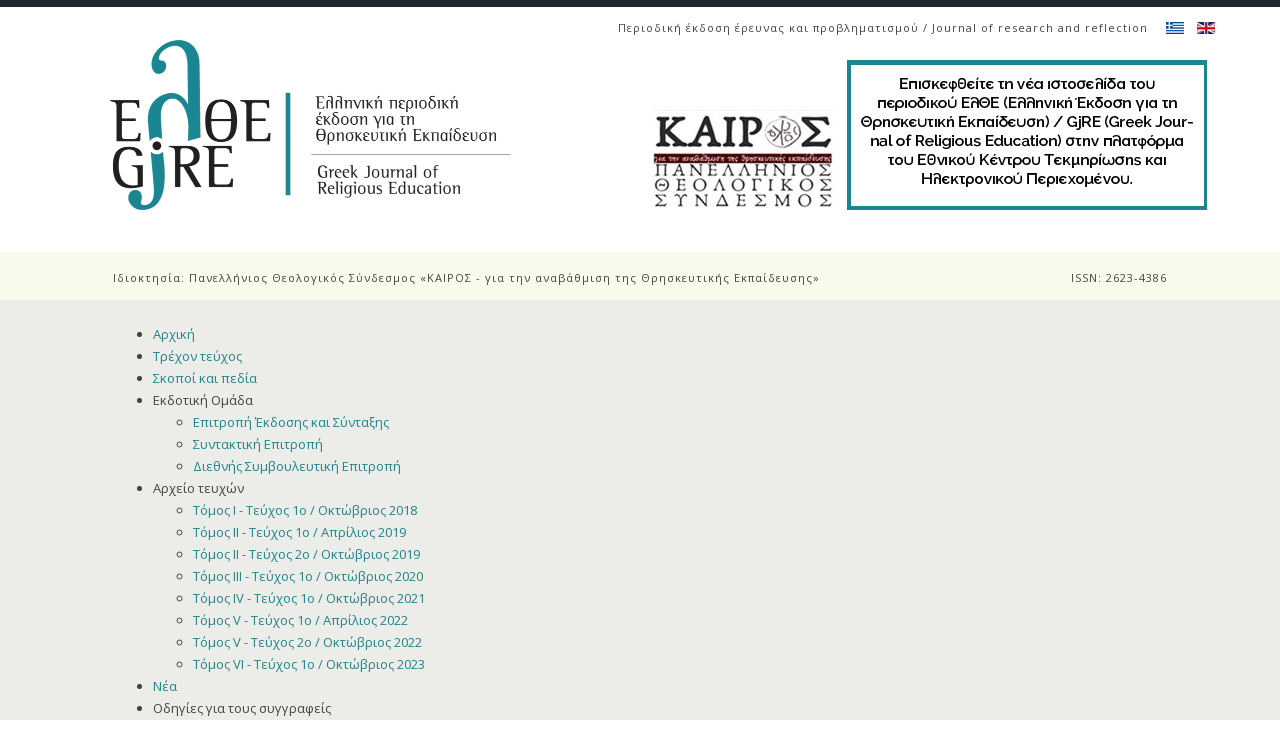

--- FILE ---
content_type: text/html; charset=utf-8
request_url: http://www.gjre.gr/publishing-group/consulting-committee
body_size: 19069
content:
<!doctype html>

<html lang="el-gr">

<head>
    <link href="http://fonts.googleapis.com/css?family=Open+Sans:300,300italic,400,400italic,600,600italic,700,700italic,800,800italic" rel="stylesheet" type="text/css">
    <base href="http://www.gjre.gr/publishing-group/consulting-committee" />
	<meta http-equiv="content-type" content="text/html; charset=utf-8" />
	<meta name="author" content="Super User" />
	<meta name="description" content="Ελληνική περιοδική έκδοση για τη Θρησκευτική Εκπαίδευση" />
	<title>ΕλΘΕ / GjRE -  Διεθνής Συμβουλευτική Επιτροπή</title>
	<link href="http://www.gjre.gr/publishing-group/consulting-committee" rel="alternate" hreflang="el-GR" />
	<link href="http://www.gjre.gr/en/editorials/advisory-board" rel="alternate" hreflang="en-GB" />
	<link href="/templates/ezc3re/favicon.ico" rel="shortcut icon" type="image/vnd.microsoft.icon" />
	<link href="/plugins/system/jcemediabox/css/jcemediabox.css?1d12bb5a40100bbd1841bfc0e498ce7b" rel="stylesheet" type="text/css" />
	<link href="/plugins/system/jcemediabox/themes/standard/css/style.css?50fba48f56052a048c5cf30829163e4d" rel="stylesheet" type="text/css" />
	<link href="/templates/ezc3re/css/ezc3re.css.php" rel="stylesheet" type="text/css" />
	<link href="/modules/mod_maximenuck/themes/css3megamenu/css/maximenuck.php?monid=maximenuck89" rel="stylesheet" type="text/css" />
	<link href="/modules/mod_maximenuck/assets/maximenuresponsiveck.css" rel="stylesheet" type="text/css" />
	<link href="/media/mod_languages/css/template.css?7867f8071a7886d2daf4456eb959735f" rel="stylesheet" type="text/css" />
	<style type="text/css">
@media screen and (max-width: 524px) {#maximenuck89 .maximenumobiletogglericonck {display: block !important;font-size: 33px !important;text-align: right !important;padding-top: 10px !important;}#maximenuck89 ul.maximenuck .maximenumobiletogglerck ~ li.maximenuck.level1 {display: none !important;}#maximenuck89 ul.maximenuck .maximenumobiletogglerck:checked ~ li.maximenuck.level1 {display: block !important;}}@media screen and (max-width: 524px) {div#maximenuck89 ul.maximenuck li.maximenuck.nomobileck, div#maximenuck89 .maxipushdownck ul.maximenuck2 li.maximenuck.nomobileck { display: none !important; }}@media screen and (min-width: 525px) {div#maximenuck89 ul.maximenuck li.maximenuck.nodesktopck, div#maximenuck89 .maxipushdownck ul.maximenuck2 li.maximenuck.nodesktopck { display: none !important; }}
	</style>
	<script src="/media/jui/js/jquery.min.js?7867f8071a7886d2daf4456eb959735f" type="text/javascript"></script>
	<script src="/media/jui/js/jquery-noconflict.js?7867f8071a7886d2daf4456eb959735f" type="text/javascript"></script>
	<script src="/media/jui/js/jquery-migrate.min.js?7867f8071a7886d2daf4456eb959735f" type="text/javascript"></script>
	<script src="/media/system/js/caption.js?7867f8071a7886d2daf4456eb959735f" type="text/javascript"></script>
	<script src="/plugins/system/jcemediabox/js/jcemediabox.js?0c56fee23edfcb9fbdfe257623c5280e" type="text/javascript"></script>
	<script src="/templates/ezc3re/js/logic.js" type="text/javascript"></script>
	<script src="/media/jui/js/jquery.ui.core.min.js?7867f8071a7886d2daf4456eb959735f" type="text/javascript"></script>
	<script src="/modules/mod_maximenuck/assets/maximenuck.js" type="text/javascript"></script>
	<script type="text/javascript">
jQuery(window).on('load',  function() {
				new JCaption('img.caption');
			});JCEMediaBox.init({popup:{width:"",height:"",legacy:0,lightbox:0,shadowbox:0,resize:1,icons:1,overlay:1,overlayopacity:0.8,overlaycolor:"#000000",fadespeed:500,scalespeed:500,hideobjects:0,scrolling:"fixed",close:2,labels:{'close':'Close','next':'Next','previous':'Previous','cancel':'Cancel','numbers':'{$current} of {$total}'},cookie_expiry:"",google_viewer:0},tooltip:{className:"tooltip",opacity:0.8,speed:150,position:"br",offsets:{x: 16, y: 16}},base:"/",imgpath:"plugins/system/jcemediabox/img",theme:"standard",themecustom:"",themepath:"plugins/system/jcemediabox/themes",mediafallback:0,mediaselector:"audio,video"});jQuery(document).ready(function(jQuery){jQuery('#maximenuck89').DropdownMaxiMenu({fxtransition : 'linear',dureeIn : 0,dureeOut : 500,menuID : 'maximenuck89',testoverflow : '0',orientation : 'horizontal',behavior : 'mouseover',opentype : 'open',fxdirection : 'normal',directionoffset1 : '30',directionoffset2 : '30',showactivesubitems : '0',ismobile : 0,menuposition : '0',effecttype : 'dropdown',topfixedeffect : '1',topfixedoffset : '',clickclose : '0',fxduration : 500});});
	</script>
	<link href="http://www.gjre.gr/publishing-group/consulting-committee" rel="alternate" hreflang="x-default" />

    <meta name="viewport" content="width=device-width, initial-scale=1.0, maximum-scale=1.0, user-scalable=0" />
    <link rel="apple-touch-icon" href="/templates/ezc3re/images/apple-touch-icon.png">
</head>
  
<body class="site consulting-committee ">
  
   

  <div id="top"></div> 
  
  <div class="center">
    <div id="header">    
      <div id="topmenu">
        		<div class="moduletable">
						<div class="mod-languages">

	<ul class="lang-inline" dir="ltr">
									<li class="lang-active">
			<a href="http://www.gjre.gr/publishing-group/consulting-committee">
												<img src="/media/mod_languages/images/el_gr.gif" alt="Ελληνικά" title="Ελληνικά" />										</a>
			</li>
								<li>
			<a href="/en/editorials/advisory-board">
												<img src="/media/mod_languages/images/en_gb.gif" alt="English (United Kingdom)" title="English (United Kingdom)" />										</a>
			</li>
				</ul>

</div>
		</div>
	
      </div>
      <div id="subtitle">
        Περιοδική έκδοση έρευνας και προβληματισμού / Journal of research and reflection
      </div>
    </div>
    <div id="logo_banna">
      <div id="logo">
        <a href="/">
            <img src="/templates/ezc3re/images/logo.png" width="400" />
        </a>
      </div>
      <div id="banna">

<div class="custom"  >
	<div><a href="http://www.kairosnet.gr" target="_blank"><img src="/images/banner/kairos_new.png" alt="kairos" /></a> <a href="https://ejournals.epublishing.ekt.gr/index.php/gjre/issue/view/2132" target="_blank"><img src="/images/banner/360_el.png" alt="kairos" /></a></div></div>
</div>
    </div>
  </div>

  <div id="light_rule">
    <div class="center">
      <div id="property">
        		<div class="moduletable">
						

<div class="custom"  >
	<p style="text-align: left;">
<table width="100%">
<tbody>
<tr>
<td>Ιδιοκτησία: Πανελλήνιος Θεολογικός Σύνδεσμος «ΚΑΙΡΟΣ - για την αναβάθμιση της Θρησκευτικής Εκπαίδευσης»</td>
<td style="text-align: right;">ISSN: 2623-4386</td>
</tr>
</tbody>
</table>
</p></div>
		</div>
	
      </div>
    </div>
  </div> 

  <div id="medium_rule">
    <div class="center">
      <div id="menu">
        		<div class="moduletable">
						
			<!--[if lte IE 7]>
			<link href="/modules/mod_maximenuck/themes/css3megamenu/css/ie7.css" rel="stylesheet" type="text/css" />
			<![endif]--><!-- debut Maximenu CK, par cedric keiflin -->
	<div class="maximenuckh ltr" id="maximenuck89" style="z-index:10;">
        <div class="maxiroundedleft"></div>
        <div class="maxiroundedcenter">
            <ul class=" maximenuck">
								<label for="maximenuck89-maximenumobiletogglerck" class="maximenumobiletogglericonck" style="display:none;">&#x2261;</label><input id="maximenuck89-maximenumobiletogglerck" class="maximenumobiletogglerck" type="checkbox" style="display:none;"/>				<li data-level="1" class="maximenuck item107 first level1 " style="z-index : 12000;" ><a class="maximenuck " href="/"><span class="titreck">Αρχική</span></a>
		</li><li data-level="1" class="maximenuck item113 level1 " style="z-index : 11999;" ><a class="maximenuck " href="/current-issue"><span class="titreck">Τρέχον τεύχος</span></a>
		</li><li data-level="1" class="maximenuck item108 level1 " style="z-index : 11998;" ><a class="maximenuck " href="/about"><span class="titreck">Σκοποί και πεδία</span></a>
		</li><li data-level="1" class="maximenuck headingck item109 active parent level1 " style="z-index : 11997;" ><span class="nav-header "><span class="titreck">Εκδοτική Ομάδα</span></span>
	<div class="floatck" style=""><div class="maxidrop-top"><div class="maxidrop-top2"></div></div><div class="maxidrop-main" style=""><div class="maxidrop-main2"><div class="maximenuck2 first " >
	<ul class="maximenuck2"><li data-level="2" class="maximenuck item110 first level2 " style="z-index : 11996;" ><a class="maximenuck " href="/publishing-group/publishing-committee"><span class="titreck">Επιτροπή Έκδοσης και Σύνταξης</span></a>
		</li><li data-level="2" class="maximenuck item111 level2 " style="z-index : 11995;" ><a class="maximenuck " href="/publishing-group/editorial-committee"><span class="titreck">Συντακτική Επιτροπή</span></a>
		</li><li data-level="2" class="maximenuck item112 current active last level2 " style="z-index : 11994;" ><a class="maximenuck " href="/publishing-group/consulting-committee"><span class="titreck"> Διεθνής Συμβουλευτική Επιτροπή</span></a>
	</li>
	</ul>
	<div class="clr"></div></div><div class="clr"></div></div></div><div class="maxidrop-bottom"><div class="maxidrop-bottom2"></div></div></div>
	</li><li data-level="1" class="maximenuck headingck item152 parent level1 " style="z-index : 11993;" ><span class="nav-header "><span class="titreck">Αρχείο τευχών</span></span>
	<div class="floatck" style=""><div class="maxidrop-top"><div class="maxidrop-top2"></div></div><div class="maxidrop-main" style=""><div class="maxidrop-main2"><div class="maximenuck2 first " >
	<ul class="maximenuck2"><li data-level="2" class="maximenuck item151 first level2 " style="z-index : 11992;" ><a class="maximenuck " href="/archive/2018i"><span class="titreck">Τόμος I - Τεύχος 1ο  /  Οκτώβριος 2018</span></a>
		</li><li data-level="2" class="maximenuck item155 level2 " style="z-index : 11991;" ><a class="maximenuck " href="/archive/2019i"><span class="titreck">Τόμος II - Τεύχος 1ο  /  Απρίλιος 2019</span></a>
		</li><li data-level="2" class="maximenuck item171 level2 " style="z-index : 11990;" ><a class="maximenuck " href="/archive/2019ii"><span class="titreck">Τόμος II - Τεύχος 2ο / Οκτώβριος 2019 </span></a>
		</li><li data-level="2" class="maximenuck item174 level2 " style="z-index : 11989;" ><a class="maximenuck " href="/archive/2020ii"><span class="titreck">Τόμος IIΙ - Τεύχος 1ο / Οκτώβριος 2020</span></a>
		</li><li data-level="2" class="maximenuck item175 level2 " style="z-index : 11988;" ><a class="maximenuck " href="/archive/2021i"><span class="titreck">Τόμος IV - Τεύχος 1ο / Οκτώβριος 2021</span></a>
		</li><li data-level="2" class="maximenuck item178 level2 " style="z-index : 11987;" ><a class="maximenuck " href="/archive/2022i"><span class="titreck">Τόμος V - Τεύχος 1ο / Απρίλιος 2022</span></a>
		</li><li data-level="2" class="maximenuck item181 level2 " style="z-index : 11986;" ><a class="maximenuck " href="/archive/2022io"><span class="titreck">Τόμος V - Τεύχος 2ο / Οκτώβριος 2022</span></a>
		</li><li data-level="2" class="maximenuck item185 last level2 " style="z-index : 11985;" ><a class="maximenuck " href="/archive/2023i"><span class="titreck">Τόμος VI - Τεύχος 1ο / Οκτώβριος 2023</span></a>
	</li>
	</ul>
	<div class="clr"></div></div><div class="clr"></div></div></div><div class="maxidrop-bottom"><div class="maxidrop-bottom2"></div></div></div>
	</li><li data-level="1" class="maximenuck item114 level1 " style="z-index : 11984;" ><a class="maximenuck " href="/news"><span class="titreck">Νέα</span></a>
		</li><li data-level="1" class="maximenuck headingck item115 parent level1 " style="z-index : 11983;" ><span class="nav-header "><span class="titreck">Οδηγίες για τους συγγραφείς</span></span>
	<div class="floatck" style=""><div class="maxidrop-top"><div class="maxidrop-top2"></div></div><div class="maxidrop-main" style=""><div class="maxidrop-main2"><div class="maximenuck2 first " >
	<ul class="maximenuck2"><li data-level="2" class="maximenuck item116 first level2 " style="z-index : 11982;" ><a class="maximenuck " href="/instructions/general"><span class="titreck">Γενικές οδηγίες</span></a>
		</li><li data-level="2" class="maximenuck item117 level2 " style="z-index : 11981;" ><a class="maximenuck " href="/instructions/papers"><span class="titreck">Επιστημονικά άρθρα</span></a>
		</li><li data-level="2" class="maximenuck item118 level2 " style="z-index : 11980;" ><a class="maximenuck " href="/instructions/educational"><span class="titreck">Εκπαιδευτικό υλικό</span></a>
		</li><li data-level="2" class="maximenuck item119 level2 " style="z-index : 11979;" ><a class="maximenuck " href="/instructions/instructions-articles"><span class="titreck">Άλλα κείμενα</span></a>
		</li><li data-level="2" class="maximenuck item172 last level2 " style="z-index : 11978;" ><a class="maximenuck " href="/instructions/ithiki-dimosiefsis-kai-dilosi-athemitis-dimosiefsis"><span class="titreck">Ηθική δημοσίευσης και δήλωση αθέμιτης δημοσίευσης</span></a>
	</li>
	</ul>
	<div class="clr"></div></div><div class="clr"></div></div></div><div class="maxidrop-bottom"><div class="maxidrop-bottom2"></div></div></div>
	</li><li data-level="1" class="maximenuck item120 last level1 " style="z-index : 11977;" ><a class="maximenuck " href="/contact"><span class="titreck">Επικοινωνία</span></a></li>            </ul>
        </div>
        <div class="maxiroundedright"></div>
        <div style="clear:both;"></div>
    </div>
    <!-- fin maximenuCK -->
		</div>
	
      </div>
    </div>
  </div> 

  <div id="dark_rule"></div> 
  <div id="image"></div> 
  <div id="dark_rule"></div> 

  <div id="boxes">
    
  </div>

  <div class="center">
    <div id="content">
      <div id="system-message-container">
	</div>

      <div class="item-page" itemscope itemtype="https://schema.org/Article">
	<meta itemprop="inLanguage" content="el-GR" />
	
		
			<div class="page-header">
					<h2 itemprop="headline">
				Διεθνής Συμβουλευτική Επιτροπή			</h2>
									</div>
					
		
	
	
		
								<div itemprop="articleBody">
		<ul>
<li>Geir Afdal (Καθηγητής, MF Norwegian School of Theology, Νορβηγία)</li>
<li>Risto Aikonen (Λέκτορας, University of Eastern Finland, Φινλανδία)</li>
<li>Oddrun M. H. Bråten (Αν. Καθηγήτρια, Norwegian University of Science and Technology, Νορβηγία),</li>
<li>Michael T. Buchanan (Αν. Καθηγητής, Australian Catholic University, Αυστραλία)</li>
<li>Sandra Cullen (Επ. Καθηγήτρια, Πανεπιστήμιο του Δουβλίνου)</li>
<li>Alessandro Ferrari (Καθηγητής, Insurbia University-Como and Varese, Ιταλία)</li>
<li>Leslie Francis (Καθηγητής, University of Warwick, Ηνωμένο Βασίλειο)</li>
<li>Olof Franck (Αν. Καθηγητής, University of Gothenburg, Σουηδία)</li>
<li>Σταύρος Φωτίου (Καθηγητής, Πανεπιστήμιο Κύπρου, Κύπρος)</li>
<li>Robert Jackson (Ομοτ. Καθηγητής, University of Warwick, Ηνωμένο Βασίλειο)</li>
<li>Eszter Kodácsy-Simon (Αν. Καθηγήτρια, Lutheran Theological University, Ουγγαρία)</li>
<li>Fedorov Kozyrev (Καθηγητής, Russian Christian Academy for Humanities of St. Petersnurg, Ρωσία)</li>
<li>Farid Panjwani (Κοσμήτορας, Institute for Educational Development, Πανεπιστήμιο Aga Khan, Καράτσι, Πακιστάν)</li>
<li>Norman Richardson (Λέκτορας, Stranmillis University College, Ιρλανδία)</li>
<li>Bert Roebben (Καθηγητής, Universität Bonn, Γερμανία)</li>
<li>Δρ. Peter Schreiner (Διευθυντής, Comenius-Institut, Γερμανία)</li>
<li>Olga Schihalejev (Αν. Καθηγήτρια, University of Tartu, Εσθονία)</li>
<li>Geir Skeie (Καθηγητης, University of Stavanger, Norway and Stockholm University, Σουηδία)</li>
<li>Julian Stern (Καθηγητής, York St John University, Ηνωμένο Βασίλειο)</li>
<li>Lars Unstad (Αν. Καθηγητής, Norwegian University of Science and Technology)</li>
<li>π. Anton C. Vrame (Επ. Καθηγητής, Holy Cross Greek Orthodox School of Theology, Η.Π.Α.)</li>
<li>Hans-Georg Ziebertz (Ομότ. Καθηγητής, Πανεπιστήμιο του Wuerzburg)</li>
<li>Aybiçe Tosun (Επίκ. Καθηγήτρια, Πανεπιστήμιο Eskişehir Osmangazi, Τουρκία)</li>
</ul> 		          
	</div>

						
							</div>

    </div>
  </div>

  

  <div id="footer">
    <div class="center">
      <div id="footer_content">
        <div id="newsletter">
          		<div class="moduletable">
							<h3>Νέα</h3>
						<style type="text/css"><!--div.modns tr, div.modns td { border: none; padding: 3px; }--></style><div class="modns"><form action="http://www.gjre.gr/publishing-group/consulting-committee" method="post">
<div class="modnsintro">Εγγραφείτε για να λαμβάνετε τα νέα του περιοδικού.</div>
<div class="newsletter_boxes"><p>Όνομα:</p><p><input class="modns inputbox " type="text" name="m_name" size="40"/></p>
<p>Email:</p><p><input class="modns inputbox " type="text" name="m_email" size="40"/></p>
<p><input class="modns button " type="submit" value="οκ" style="width: 66px; "/></p></div></form></div>
		</div>
	
        </div>
        <div id="contact">
          		<div class="moduletable">
							<h3>Επικοινωνία</h3>
						

<div class="custom"  >
	<p>Επικοινωνήστε μαζί μας στην ηλεκτρονική διεύθυνση του περιοδικού:</p>
<p><a href="mailto:info@gjre.gr">info@gjre.gr</a></p>
<p>&nbsp;</p>
<p>Ακολουθήστε μας:</p>
<p><a href="https://www.facebook.com/greekjournalreligiouseducation/" target="_blank"><img src="/images/fb.png" alt="fb" width="27" /></a></p></div>
		</div>
	
        </div>
      </div>  
    </div>
  </div> 

  <div id="webcycle">
    <a href="http://www.webcycle.gr" target="_blank">
        <img src="/templates/ezc3re/images/webcycle.png" width="192" height="20" border="0" />
    </a>
  </div>  

</body>






</html>


--- FILE ---
content_type: text/css; charset=UTF-8
request_url: http://www.gjre.gr/templates/ezc3re/css/ezc3re.css.php
body_size: 4157
content:
html{font-family:sans-serif;-ms-text-size-adjust:100%;-webkit-text-size-adjust:100%}body{margin:0}article,aside,details,figcaption,figure,footer,header,hgroup,main,menu,nav,section,summary{display:block}audio,canvas,progress,video{display:inline-block;vertical-align:baseline}audio:not([controls]){display:none;height:0}[hidden],template{display:none}a{background-color:transparent}a:active,a:hover{outline:0}abbr[title]{border-bottom:1px dotted}b,strong{font-weight:bold}dfn{font-style:italic}h1{font-size:2em;margin:0.67em 0}mark{background:#ff0;color:#000}small{font-size:80%}sub,sup{font-size:75%;line-height:0;position:relative;vertical-align:baseline}sup{top:-0.5em}sub{bottom:-0.25em}img{border:0}svg:not(:root){overflow:hidden}figure{margin:1em 40px}hr{-moz-box-sizing:content-box;box-sizing:content-box;height:0}pre{overflow:auto}code,kbd,pre,samp{font-family:monospace,monospace;font-size:1em}button,input,optgroup,select,textarea{color:inherit;font:inherit;margin:0}button{overflow:visible}button,select{text-transform:none}button,html input[type="button"],input[type="reset"],input[type="submit"]{-webkit-appearance:button;cursor:pointer}button[disabled],html input[disabled]{cursor:default}button::-moz-focus-inner,input::-moz-focus-inner{border:0;padding:0}input{line-height:normal}input[type="checkbox"],input[type="radio"]{box-sizing:border-box;padding:0}input[type="number"]::-webkit-inner-spin-button,input[type="number"]::-webkit-outer-spin-button{height:auto}input[type="search"]{-webkit-appearance:textfield;-moz-box-sizing:content-box;-webkit-box-sizing:content-box;box-sizing:content-box}input[type="search"]::-webkit-search-cancel-button,input[type="search"]::-webkit-search-decoration{-webkit-appearance:none}fieldset{border:1px solid #c0c0c0;margin:0 2px;padding:0.35em 0.625em 0.75em}legend{border:0;padding:0}textarea{overflow:auto}optgroup{font-weight:bold}table{border-collapse:collapse;border-spacing:0}td,th{padding:0}html{overflow-y:scroll;height:100%;margin-bottom:1px}form{margin:0;padding:0}body{height:100%;margin:0;font-family:Open Sans,sans-serif;font-size:13px;color:#444;line-height:22px;text-align:left;background:#fff;font-weight:400}a:link,a:visited{text-decoration:none;font-weight:normal;color:#20848f}a:hover{color:#aaa;text-decoration:none;font-weight:normal}input.button{cursor:pointer}p{margin-top:0;margin-bottom:5px}img{border:0 none}h2{margin:0 0 66px;letter-spacing:3px;color:#20848f;font-weight:normal;font-size:25px;line-height:36px}h3{letter-spacing:1px;font-size:16px;font-weight:normal;margin-bottom:22px}h5{margin-top:0;letter-spacing:3px;color:#aaa;font-weight:normal;font-size:18px}.none{display:none}td{vertical-align:top}a img{border:0px #282E34 solid}#top{margin:0;padding:0;background:#22272d;height:7px}#header{margin:10px 0px 0;padding:0;overflow:hidden}#subtitle{margin:0px;padding:0 13px 0 0;letter-spacing:1px;font-size:11px;float:right}#topmenu{float:right;margin:0;padding:1px 0px 0}#plain_logo{margin:0px 0px;padding:0px 0px 25px}#logo_banna{margin:0px;padding:0px;overflow:hidden}#logo{margin:0px 0px;padding:0px 50px 16px;float:left}#banna{margin:20px 0px 0px 0px;padding:0px;width:568px;height:150px;float:right;display:block}#banna img{margin-right:8px}#light_rule{margin:20px 0 0;padding:0;background:#f9f9ec}#medium_rule{margin:0;padding:0;background:#ecede8}#dark_rule{margin:0;padding:0;background:#22272d;height:3px}#property{margin:0 53px;padding:10px 0 6px;letter-spacing:1px;font-size:11px}#menu{text-align:left;margin:0 53px;padding:10px 0}#image{position:relative;background-attachment:relative;background-position:center;background-repeat:no-repeat;background-size:cover;background-image:url(../images/image.jpg);min-height:333px;opacity:.999}.center{margin:0;padding:0}#content{margin:20px;padding:66px 0}#footer{margin:0;padding:0;background:#22272d}#footer_content{margin:0 40px}#newsletter{padding:33px 0 55px;width:300px;border-bottom:1px solid #646b71;color:#b1b6ba}#contact{padding:33px 0 55px;width:190px;color:#b1b6ba}#webcycle{width:192px;margin:0 40px;padding:30px 0}.newsletter_boxes{color:#b1b6ba;margin:12px 0 0}.modnsintro{width:290px}.modns .inputbox{background:#737c83;border:2px solid #636c73;color:#d1d6da}.modns .button{margin:14px 0 0 227px;background:#4c5359;border:1px solid #535c63;color:#b1b6ba}.modns .button:hover{background:#5c6369;border:1px solid #535c63;color:#c1c6ca}#grey_box{margin:0 0;padding:0;background:#fff}.grey_box_content{margin:0 33px;padding:0}.grey_box_content .box_title{border-bottom:1px solid #aaa;padding:0 0 9px}#four_home_articles{overflow:hidden}.four_item{float:left;width:40%;margin:0px 33px 33px 0;padding:0px}.four_item_title{margin:0;text-align:left}.four_item_title a{color:#444;font-size:16px;font-weight:300}.four_item_title a:hover{color:#888;font-size:16px;font-weight:300}.four_item_author{margin:16px 0px 4px;font-size:14px}.four_item_link{margin:0}#three_image_links{overflow:hidden}.image_link{float:left;margin:0 0 33px}.image_link a:hover{opacity:0.66}.image_link img{opacity:0.77;width:133px}.image_link_text{width:133px;margin:33px 33px 0 22px;text-align:left}#home_articles{margin:66px 0 0;padding:0;overflow:hidden;display:none}#recent_articles{margin:0 66px 0 0;padding:0;float:left;width:720px;border:0px solid #20848f}.recent_articles_content{margin:44px}.recent_articles_title{margin:0 0 33px;padding:0 0;font-size:18px;letter-spacing:1px}.recent_articles_rule{margin:22px 0;padding:0;width:100%;height:1px;background:#20848f}.recent_article_title{margin:0 0 11px;padding:0;font-size:15px;color:#20848f;letter-spacing:1px}.recent_article_subtitle{margin:0;padding:0}.recent_article_date{margin:0 0 11px;padding:0;font-size:11px}.recent_article_text{margin:0;padding:0}#read_box{margin:0 0;padding:0;float:left;width:374px;background:#f9f9ec}.read_box_content{margin:44px}.read_box_title{margin:0 0 33px;padding:0 0;font-size:18px;letter-spacing:1px;line-height:27px;text-align:left}.read_article_title{margin:0 0 11px;padding:0;font-size:15px;color:#20848f;letter-spacing:1px;line-height:23px;text-align:left}.read_article_subtitle{margin:0;padding:0}.read_article_date{margin:0 0 33px;padding:0}.box_title{margin:0 0 18px;letter-spacing:3px;font-weight:normal;font-size:18px;line-height:28px;color:#444}#two_boxes{margin:76px 0px 80px;line-height:25px}#left_box{margin:0 auto 66px;padding:66px 43px;background:#f9f9ec;width:66%}#right_box{margin:0 auto 33px;padding:66px 43px;background:#ecede8;width:66%;overflow:hidden}.right_box_item1{float:left;margin:0 66px 0 0;padding:0px;width:35%}.right_box_item2{float:left;margin:0;padding:0px;width:35%}.right_box_item1 img{width:100%;border:1px solid #42474d;margin:0 0 22px}.right_box_item2 img{width:100%;border:1px solid #42474d;margin:0 0 22px}#home_bottom_logo{width:75%;margin:0 auto}#home_bottom_logo img{width:100%}#six_boxes{overflow:hidden;margin:66px 0px}.box_content{margin:0}#box_1{margin:0 auto 33px;padding:44px 43px;background:#dcd596;width:66%;height:284px}#box_2{display:none}#box_3{margin:0 auto 33px;padding:44px 43px;background:#ecede8;width:66%;height:224px}#box_4{margin:0 auto 33px;padding:44px 43px;background:#ecede8;width:66%;height:224px}#box_5{margin:0 auto 33px;padding:44px 43px;background:#f6f2d2;width:66%;height:284px}#box_6{display:none}#box_7{display:none}.articledate{padding:33px 0 33px;margin:0 0 99px;border-bottom:1px solid #20848f;text-align:right;font-size:11px;letter-spacing:1px;color:#20848f}.category_image{margin:0 0 30px;padding:0px;border:3px #282E34 solid;background-size:cover}#a{background:url(../images/a.jpg)}.category_image a:hover{opacity:0.2}.category_title{color:#16807c;font-weight:normal;letter-spacing:1px;text-align:left;font-size:13px;text-transform:uppercase;padding:20px 0}.category_text{color:#aaa;font-weight:normal;letter-spacing:0px;text-align:left;font-size:12px}.category_box{overflow:hidden;margin:0px 20px 80px}.category_item{float:left;margin:0 20px 30px;background:#ddd}.category_image{margin:0 0 30px;padding:0px;border:3px #282E34 solid;background-size:cover}#a{background:url(../images/a.jpg)}.category_image a:hover{opacity:0.2}.category_title{color:#16807c;font-weight:normal;letter-spacing:1px;text-align:left;font-size:13px;text-transform:uppercase;padding:20px 0}.category_text{color:#aaa;font-weight:normal;letter-spacing:0px;text-align:left;font-size:12px}.article_box{}.article_text{margin:0 0 30px}.article_image{}.issue_image{float:left;margin:0 66px 66px 0}.issue_image img{border:1px solid #998}.issue_image a:hover{opacity:0.77}.issue_description{float:left;margin:166px 0 0}.issue_box{margin:0 0;padding:22px;background:#f9f9ec;border:1px solid #ddc}.issue_part_title{margin:55px 6px 33px;letter-spacing:2px;font-size:15px;line-height:24px;color:#20848f}.issue_part_title_editorial{margin:11px 6px 33px;letter-spacing:2px;font-size:15px;line-height:24px;color:#20848f}.issue_article_box{margin:0 0 33px;padding:0px;background:#f9f9ec;border:1px solid #ddc}.issue_article_inner_box{margin:0px;padding:22px;background:#fff;border:0px solid #ddc}.issue_article_title{margin:0 0 18px;letter-spacing:2px;font-size:18px;line-height:24px;color:#444;font-family:Georgia,serif}.issue_article_title a{letter-spacing:2px;font-size:18px;line-height:24px;color:#444;font-family:Georgia,serif}.issue_article_title a:hover{letter-spacing:2px;font-size:18px;line-height:24px;color:#777;font-family:Georgia,serif}.issue_article_author{font-size:15px;margin:0 0 12px;font-weight:300;letter-spacing:1px}.issue_article_pages{padding:0px;margin:0px;color:#999;font-size:12px;letter-spacing:0px;font-weight:300}.issue_article_link{margin:16px 0 0;letter-spacing:1px}.issue_article_link_separator{padding:0 12px 0 16px;color:#20848f;font-weight:bold}.issue_article_type_white,.issue_article_type_green,.issue_article_type_blue,.issue_article_type_orange{padding:12px 22px;border-top:1px solid #ddc;margin:0px;font-style:italic;color:#999;font-size:11px;letter-spacing:1px;font-weight:300}.issue_article_type_white{background:#fcfcfc}.issue_article_type_green{background:#d9e8d9}.issue_article_type_blue{background:#e6eef6}.issue_article_type_orange{background:#fdecdb}.article_author{margin:0 0 18px;letter-spacing:2px;font-size:18px;line-height:24px;color:#444}@media (min-width:768px){body{background:#fff}.center{width:750px;margin:0 auto}#footer_content{overflow:hidden}#newsletter{float:left;width:460px;border-right:1px solid #646b71;border-bottom:0;padding:0;margin:33px 0 55px}#contact{float:right;text-align:right}#webcycle{width:192px;margin:0 auto;padding:30px 0}#two_boxes{margin:76px 0px 80px}#left_box{margin:0 auto 66px;padding:66px 53px;width:594px}#right_box{margin:0 auto 33px;padding:66px 53px;width:594px}.right_box_item1,.right_box_item2{width:40%}#home_bottom_logo{width:500px;margin:0 auto}#home_bottom_logo img{width:100%}#recent_articles{margin:0 0;padding:0;width:750px;border:0px solid #20848f}#read_box{margin:0 auto;padding:0;width:700px;background:#f9f9ec}.image_link img{opacity:0.77;width:150px}.image_link_text{width:110px;margin:3px 33px 0 22px;text-align:left}#six_boxes{overflow:hidden;margin:66px 25px}.box_content{margin:44px 44px 0}#box_1{float:left;padding:0;margin:0 0px 33px 0;background:#dcd596;width:700px;height:372px}#box_3{float:left;padding:0;margin:0 34px 33px 0;background:#ecede8;width:333px;height:352px}#box_4{float:left;padding:0;margin:0 0px 33px 0;background:#ecede8;width:333px;height:352px}#box_5{float:left;padding:0;margin:0 0px 33px 0;background:#f6f2d2;width:700px;height:312px}}@media (min-width:992px){body{background:#fff}.center{width:960px;margin:0 auto}#menu{margin:0 43px}#banna{display:block}#two_boxes{overflow:hidden;margin:76px 0px 80px}#left_box{float:left;margin:0 36px 33px 0;padding:66px 43px;width:358px;height:526px}#right_box{float:left;margin:0 0px 33px 36px;padding:66px 43px;width:358px;height:526px}.four_item{float:left;width:21%;margin:0px 33px 33px 0;padding:0px}#recent_articles{margin:0 22px 0 0;padding:0;float:left;width:610px;border:0px solid #20848f}#read_box{margin:0 0;padding:0;float:left;width:328px;background:#f9f9ec}.image_link img{opacity:0.77;width:127px}.image_link_text{width:106px;margin:3px 33px 0 22px;text-align:left}#six_boxes{overflow:hidden;margin:66px 0px}.box_content{margin:44px 44px 0}#box_1{float:left;margin:0 33px 33px 0;background:#dcd596;width:660px;height:372px}#box_3{float:left;margin:0 0px 33px 0;background:#ecede8;width:267px;height:372px}#box_4{float:left;margin:0 33px 33px 0;background:#ecede8;width:277px;height:312px}#box_5{float:left;margin:0 0px 33px 0;background:#f6f2d2;width:650px;height:312px}#box_6{float:left;margin:0 0px 33px 0;background:#345;width:265px;height:312px}#box_7{float:left;margin:0 0px 33px 0;padding:0px;width:960px;height:225px;background:url(../images/street.jpg);display:block}}@media (max-width:991px){#banna{width:auto;text-align:center;height:auto}}@media (min-width:1200px){body{background:#fff}.center{width:1160px;margin:0 auto}#menu{margin:0 53px}#two_boxes{overflow:hidden;margin:76px 0px 80px}#left_box{float:left;margin:0 40px 33px 0;padding:66px 53px;width:434px;height:523px}#right_box{float:left;margin:0 0px 33px 40px;padding:66px 53px;width:434px;height:523px}#recent_articles{margin:0 66px 0 0;padding:0;float:left;width:720px;border:0px solid #20848f}#read_box{margin:0 0;padding:0;float:left;width:374px;background:#f9f9ec}.image_link img{opacity:0.77;width:150px}.image_link_text{width:150px;margin:33px 33px 0 22px;text-align:left}.box_content{margin:44px 44px 0}#box_1{float:left;margin:0 33px 33px 0;background:#dcd596;width:570px;height:372px}#box_2{float:left;margin:0 33px 33px 0;width:259px;height:372px;background:url(../images/books.jpg);display:block}#box_3{float:left;margin:0 0px 33px 0;background:#ecede8;width:265px;height:372px}#box_4{float:left;margin:0 33px 33px 0;background:#ecede8;width:269px;height:312px}#box_5{float:left;margin:0 33px 33px 0;background:#f6f2d2;width:560px;height:312px}#box_6{float:left;margin:0 0px 33px 0;width:265px;height:312px;background:url(../images/muse.jpg);display:block}#box_7{float:left;margin:0 0px 33px 0;padding:0px;width:960px;height:225px;background:url(../images/street.jpg);display:none}}@media screen and (-webkit-min-device-pixel-ratio:1.5),screen and (max--moz-device-pixel-ratio:1.5){}#system-message{margin-bottom:10px;padding:0}#system-message > dt{font-weight:bold;display:none}#system-message > dd{margin:0;font-weight:bold;text-indent:30px}#system-message > dd > ul{color:#0055BB;background-position:4px top;background-repeat:no-repeat;margin-bottom:10px;list-style:none;padding:10px;border-top:3px solid #84A7DB;border-bottom:3px solid #84A7DB}#system-message > dd > ul > li{line-height:1.5em}#system-message > .message > ul{background-color:#C3D2E5;background-image:url(../images/notice-info.png)}#system-message > .error > ul,#system-message > .warning > ul,#system-message > .notice > ul{color:#c00}#system-message > .error > ul{background-color:#E6C0C0;background-image:url(../images/notice-alert.png);border-color:#DE7A7B}#system-message > .warning > ul{background-color:#E6C8A6;background-image:url(../images/notice-note.png);border-color:#FFBB00}#system-message > .notice > ul{background-color:#EFE7B8;background-image:url(../images/notice-note.png);border-color:#F0DC7E}@import url(../../../media/system/css/system.css);.system-unpublished,tr.system-unpublished{background:#e8edf1;border-top:4px solid #c4d3df;border-bottom:4px solid #c4d3df}span.highlight{background-color:#FFFFCC;font-weight:bold;padding:1px 0}.img-fulltext-float-right{float:right;margin-left:10px;margin-bottom:10px}.img-fulltext-float-left{float:left;margin-right:10px;margin-bottom:10px}.img-fulltext-float-none{}.img-intro-float-right{float:right;margin-left:5px;margin-bottom:5px}.img-intro-float-left{float:left;margin-right:5px;margin-bottom:5px}.img-intro-float-none{}.invalid{border-color:#ff0000}label.invalid{color:#ff0000}#editor-xtd-buttons{padding:5px}.button2-left,.button2-right,.button2-left div,.button2-right div{float:left}.button2-left a,.button2-right a,.button2-left span,.button2-right span{display:block;height:22px;float:left;line-height:22px;font-size:11px;color:#666;cursor:pointer}.button2-left span,.button2-right span{cursor:default;color:#999}.button2-left .page a,.button2-right .page a,.button2-left .page span,.button2-right .page span{padding:0 6px}.page span{color:#000;font-weight:bold}.button2-left a:hover,.button2-right a:hover{text-decoration:none;color:#0B55C4}.button2-left a,.button2-left span{padding:0 24px 0 6px}.button2-right a,.button2-right span{padding:0 6px 0 24px}.button2-left{background:url(../images/j_button2_left.png) no-repeat;float:left;margin-left:5px}.button2-right{background:url(../images/j_button2_right.png) 100% 0 no-repeat;float:left;margin-left:5px}.button2-left .image{background:url(../images/j_button2_image.png) 100% 0 no-repeat}.button2-left .readmore,.button2-left .article{background:url(../images/j_button2_readmore.png) 100% 0 no-repeat}.button2-left .pagebreak{background:url(../images/j_button2_pagebreak.png) 100% 0 no-repeat}.button2-left .blank{background:url(../images/j_button2_blank.png) 100% 0 no-repeat}div.tooltip{float:left;background:#ffc;border:1px solid #D4D5AA;padding:5px;max-width:200px;z-index:13000}div.tooltip h4{padding:0;margin:0;font-size:95%;font-weight:bold;margin-top:-15px;padding-top:15px;padding-bottom:5px;background:url(../images/selector-arrow.png) no-repeat}div.tooltip p{font-size:90%;margin:0}.img_caption .left{float:left;margin-right:1em}.img_caption .right{float:right;margin-left:1em}.img_caption .left p{clear:left;text-align:center}.img_caption .right p{clear:right;text-align:center}.img_caption{text-align:center!important}.img_caption.none{margin-left:auto;margin-right:auto}a img.calendar{width:16px;height:16px;margin-left:3px;background:url(../images/calendar.png) no-repeat;cursor:pointer;vertical-align:middle}